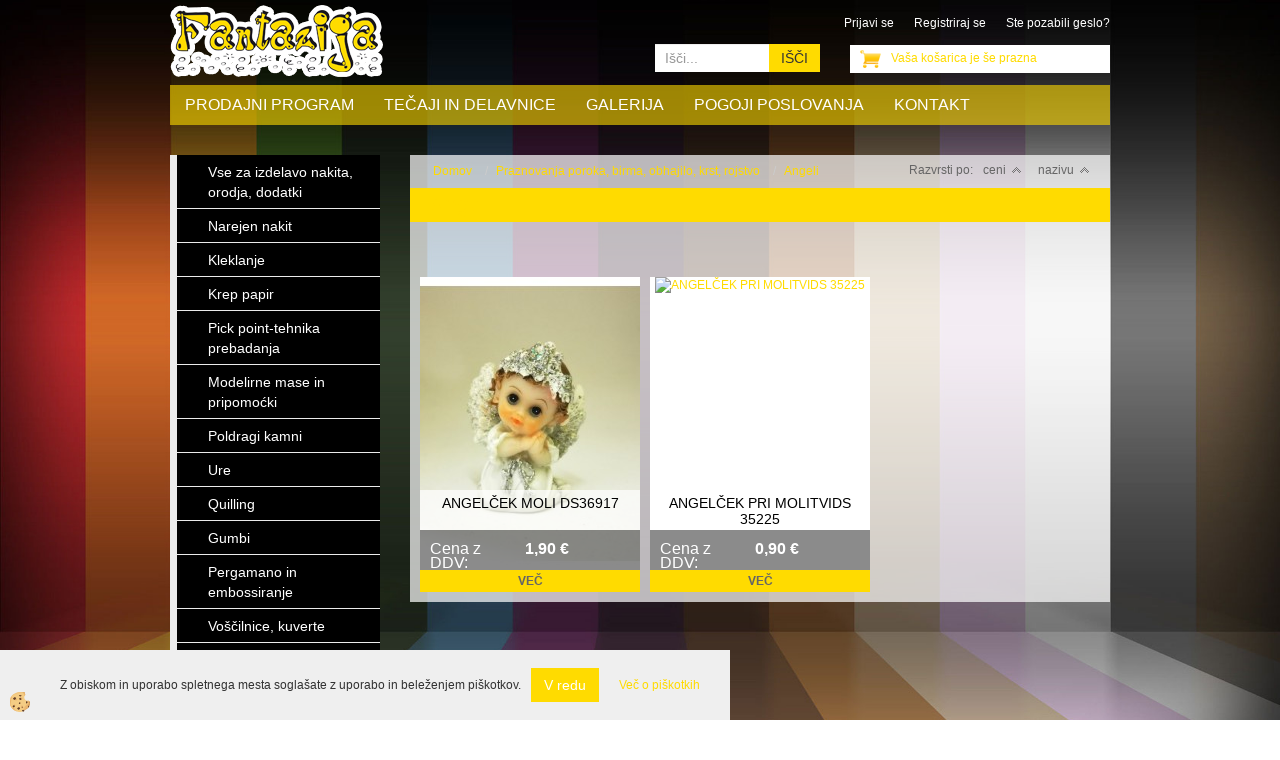

--- FILE ---
content_type: text/html; Charset=utf-8
request_url: https://www.fantazija.eu/ajax_afterdark.asp
body_size: 39
content:
19447|||<img src="/media/SlikeIT//Thumbs/Thumbs/93183218_220770902352034_8478889067260411904_n.jpg" alt="ANGELČEK MOLI DS36917" />;;;19446|||<img src="/media/SlikeIT/Thumbs/Thumbs/ni_slike.jpg" alt="ANGELČEK PRI MOLITVIDS 35225" />;;;